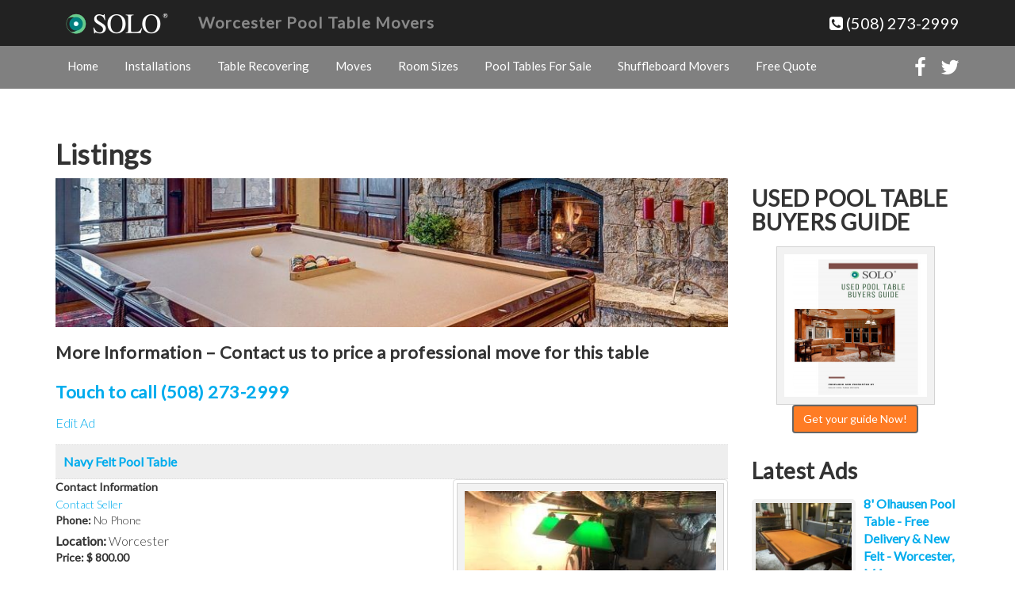

--- FILE ---
content_type: text/html; charset=UTF-8
request_url: https://worcesterpooltablemovers.com/pool-tables-for-sale/listings/33/navy-felt-pool-table/
body_size: 12882
content:
<!DOCTYPE html>
<html lang="en-US">
<head>
<meta charset="UTF-8">
<meta http-equiv="X-UA-Compatible" content="IE=Edge">
<meta name="author" content="Worcester Pool Table Movers">
<meta name="viewport" content="width=device-width, initial-scale=1, maximum-scale=1">
<meta name='robots' content='index, follow, max-image-preview:large, max-snippet:-1, max-video-preview:-1' />

	<!-- This site is optimized with the Yoast SEO plugin v26.7 - https://yoast.com/wordpress/plugins/seo/ -->
	<title>SOLO® - Worcester - Navy Felt Pool Table-33</title>
	<meta name="description" content="I have a 7’6” three piece slate pool table for sale. I had new bumpers put on two years ago. Great table with leather pockets and a lot of character. I also have four stools and racks and cue rack. I’m asking $800 or best offer for everything." />
	<link rel="canonical" href="https://worcesterpooltablemovers.com/pool-tables-for-sale/listings/33/navy-felt-pool-table/" />
	<meta property="og:locale" content="en_US" />
	<meta property="og:type" content="article" />
	<meta property="og:title" content="Pool Tables For Sale in Worcester | SOLO Pool Table Movers" />
	<meta property="og:description" content="Current pool table listings. Are you looking for a pool table? check our independent listings from sellers in the Worcester area to buy a used billiard table, want to sell a pool table? post your pool table for sale here for free." />
	<meta property="og:url" content="https://worcesterpooltablemovers.com/pool-tables-for-sale/listings/" />
	<meta property="og:site_name" content="Worcester Pool Table Movers" />
	<meta property="article:modified_time" content="2022-01-24T20:12:37+00:00" />
	<meta name="twitter:card" content="summary_large_image" />
	<script type="application/ld+json" class="yoast-schema-graph">{"@context":"https://schema.org","@graph":[{"@type":"WebPage","@id":"https://worcesterpooltablemovers.com/pool-tables-for-sale/listings/","url":"https://worcesterpooltablemovers.com/pool-tables-for-sale/listings/","name":"Pool Tables For Sale in Worcester | SOLO Pool Table Movers","isPartOf":{"@id":"https://worcesterpooltablemovers.com/#website"},"datePublished":"2018-05-29T00:00:00+00:00","dateModified":"2022-01-24T20:12:37+00:00","description":"Current pool table listings. Are you looking for a pool table? check our independent listings from sellers in the Worcester area to buy a used billiard table, want to sell a pool table? post your pool table for sale here for free.","breadcrumb":{"@id":"https://worcesterpooltablemovers.com/pool-tables-for-sale/listings/#breadcrumb"},"inLanguage":"en-US","potentialAction":[{"@type":"ReadAction","target":["https://worcesterpooltablemovers.com/pool-tables-for-sale/listings/"]}]},{"@type":"BreadcrumbList","@id":"https://worcesterpooltablemovers.com/pool-tables-for-sale/listings/#breadcrumb","itemListElement":[{"@type":"ListItem","position":1,"name":"Home","item":"https://worcesterpooltablemovers.com/"},{"@type":"ListItem","position":2,"name":"Pool Tables For Sale","item":"https://worcesterpooltablemovers.com/pool-tables-for-sale/"},{"@type":"ListItem","position":3,"name":"Listings"}]},{"@type":"WebSite","@id":"https://worcesterpooltablemovers.com/#website","url":"https://worcesterpooltablemovers.com/","name":"Worcester Pool Table Movers","description":"Pool Table Installers, Refelting In Worcester, Massachusetts","potentialAction":[{"@type":"SearchAction","target":{"@type":"EntryPoint","urlTemplate":"https://worcesterpooltablemovers.com/?s={search_term_string}"},"query-input":{"@type":"PropertyValueSpecification","valueRequired":true,"valueName":"search_term_string"}}],"inLanguage":"en-US"}]}</script>
	<!-- / Yoast SEO plugin. -->


<link rel='dns-prefetch' href='//www.googletagmanager.com' />
<link rel="alternate" type="application/rss+xml" title="Worcester Pool Table Movers &raquo; Feed" href="https://worcesterpooltablemovers.com/feed/" />
<link rel="alternate" type="application/rss+xml" title="Worcester Pool Table Movers &raquo; Comments Feed" href="https://worcesterpooltablemovers.com/comments/feed/" />
<link rel="alternate" title="oEmbed (JSON)" type="application/json+oembed" href="https://worcesterpooltablemovers.com/wp-json/oembed/1.0/embed?url=https%3A%2F%2Fworcesterpooltablemovers.com%2Fpool-tables-for-sale%2Flistings%2F" />
<link rel="alternate" title="oEmbed (XML)" type="text/xml+oembed" href="https://worcesterpooltablemovers.com/wp-json/oembed/1.0/embed?url=https%3A%2F%2Fworcesterpooltablemovers.com%2Fpool-tables-for-sale%2Flistings%2F&#038;format=xml" />
<style id='wp-img-auto-sizes-contain-inline-css' type='text/css'>
img:is([sizes=auto i],[sizes^="auto," i]){contain-intrinsic-size:3000px 1500px}
/*# sourceURL=wp-img-auto-sizes-contain-inline-css */
</style>
<style id='wp-emoji-styles-inline-css' type='text/css'>

	img.wp-smiley, img.emoji {
		display: inline !important;
		border: none !important;
		box-shadow: none !important;
		height: 1em !important;
		width: 1em !important;
		margin: 0 0.07em !important;
		vertical-align: -0.1em !important;
		background: none !important;
		padding: 0 !important;
	}
/*# sourceURL=wp-emoji-styles-inline-css */
</style>
<style id='wp-block-library-inline-css' type='text/css'>
:root{--wp-block-synced-color:#7a00df;--wp-block-synced-color--rgb:122,0,223;--wp-bound-block-color:var(--wp-block-synced-color);--wp-editor-canvas-background:#ddd;--wp-admin-theme-color:#007cba;--wp-admin-theme-color--rgb:0,124,186;--wp-admin-theme-color-darker-10:#006ba1;--wp-admin-theme-color-darker-10--rgb:0,107,160.5;--wp-admin-theme-color-darker-20:#005a87;--wp-admin-theme-color-darker-20--rgb:0,90,135;--wp-admin-border-width-focus:2px}@media (min-resolution:192dpi){:root{--wp-admin-border-width-focus:1.5px}}.wp-element-button{cursor:pointer}:root .has-very-light-gray-background-color{background-color:#eee}:root .has-very-dark-gray-background-color{background-color:#313131}:root .has-very-light-gray-color{color:#eee}:root .has-very-dark-gray-color{color:#313131}:root .has-vivid-green-cyan-to-vivid-cyan-blue-gradient-background{background:linear-gradient(135deg,#00d084,#0693e3)}:root .has-purple-crush-gradient-background{background:linear-gradient(135deg,#34e2e4,#4721fb 50%,#ab1dfe)}:root .has-hazy-dawn-gradient-background{background:linear-gradient(135deg,#faaca8,#dad0ec)}:root .has-subdued-olive-gradient-background{background:linear-gradient(135deg,#fafae1,#67a671)}:root .has-atomic-cream-gradient-background{background:linear-gradient(135deg,#fdd79a,#004a59)}:root .has-nightshade-gradient-background{background:linear-gradient(135deg,#330968,#31cdcf)}:root .has-midnight-gradient-background{background:linear-gradient(135deg,#020381,#2874fc)}:root{--wp--preset--font-size--normal:16px;--wp--preset--font-size--huge:42px}.has-regular-font-size{font-size:1em}.has-larger-font-size{font-size:2.625em}.has-normal-font-size{font-size:var(--wp--preset--font-size--normal)}.has-huge-font-size{font-size:var(--wp--preset--font-size--huge)}.has-text-align-center{text-align:center}.has-text-align-left{text-align:left}.has-text-align-right{text-align:right}.has-fit-text{white-space:nowrap!important}#end-resizable-editor-section{display:none}.aligncenter{clear:both}.items-justified-left{justify-content:flex-start}.items-justified-center{justify-content:center}.items-justified-right{justify-content:flex-end}.items-justified-space-between{justify-content:space-between}.screen-reader-text{border:0;clip-path:inset(50%);height:1px;margin:-1px;overflow:hidden;padding:0;position:absolute;width:1px;word-wrap:normal!important}.screen-reader-text:focus{background-color:#ddd;clip-path:none;color:#444;display:block;font-size:1em;height:auto;left:5px;line-height:normal;padding:15px 23px 14px;text-decoration:none;top:5px;width:auto;z-index:100000}html :where(.has-border-color){border-style:solid}html :where([style*=border-top-color]){border-top-style:solid}html :where([style*=border-right-color]){border-right-style:solid}html :where([style*=border-bottom-color]){border-bottom-style:solid}html :where([style*=border-left-color]){border-left-style:solid}html :where([style*=border-width]){border-style:solid}html :where([style*=border-top-width]){border-top-style:solid}html :where([style*=border-right-width]){border-right-style:solid}html :where([style*=border-bottom-width]){border-bottom-style:solid}html :where([style*=border-left-width]){border-left-style:solid}html :where(img[class*=wp-image-]){height:auto;max-width:100%}:where(figure){margin:0 0 1em}html :where(.is-position-sticky){--wp-admin--admin-bar--position-offset:var(--wp-admin--admin-bar--height,0px)}@media screen and (max-width:600px){html :where(.is-position-sticky){--wp-admin--admin-bar--position-offset:0px}}

/*# sourceURL=wp-block-library-inline-css */
</style><style id='global-styles-inline-css' type='text/css'>
:root{--wp--preset--aspect-ratio--square: 1;--wp--preset--aspect-ratio--4-3: 4/3;--wp--preset--aspect-ratio--3-4: 3/4;--wp--preset--aspect-ratio--3-2: 3/2;--wp--preset--aspect-ratio--2-3: 2/3;--wp--preset--aspect-ratio--16-9: 16/9;--wp--preset--aspect-ratio--9-16: 9/16;--wp--preset--color--black: #000000;--wp--preset--color--cyan-bluish-gray: #abb8c3;--wp--preset--color--white: #ffffff;--wp--preset--color--pale-pink: #f78da7;--wp--preset--color--vivid-red: #cf2e2e;--wp--preset--color--luminous-vivid-orange: #ff6900;--wp--preset--color--luminous-vivid-amber: #fcb900;--wp--preset--color--light-green-cyan: #7bdcb5;--wp--preset--color--vivid-green-cyan: #00d084;--wp--preset--color--pale-cyan-blue: #8ed1fc;--wp--preset--color--vivid-cyan-blue: #0693e3;--wp--preset--color--vivid-purple: #9b51e0;--wp--preset--gradient--vivid-cyan-blue-to-vivid-purple: linear-gradient(135deg,rgb(6,147,227) 0%,rgb(155,81,224) 100%);--wp--preset--gradient--light-green-cyan-to-vivid-green-cyan: linear-gradient(135deg,rgb(122,220,180) 0%,rgb(0,208,130) 100%);--wp--preset--gradient--luminous-vivid-amber-to-luminous-vivid-orange: linear-gradient(135deg,rgb(252,185,0) 0%,rgb(255,105,0) 100%);--wp--preset--gradient--luminous-vivid-orange-to-vivid-red: linear-gradient(135deg,rgb(255,105,0) 0%,rgb(207,46,46) 100%);--wp--preset--gradient--very-light-gray-to-cyan-bluish-gray: linear-gradient(135deg,rgb(238,238,238) 0%,rgb(169,184,195) 100%);--wp--preset--gradient--cool-to-warm-spectrum: linear-gradient(135deg,rgb(74,234,220) 0%,rgb(151,120,209) 20%,rgb(207,42,186) 40%,rgb(238,44,130) 60%,rgb(251,105,98) 80%,rgb(254,248,76) 100%);--wp--preset--gradient--blush-light-purple: linear-gradient(135deg,rgb(255,206,236) 0%,rgb(152,150,240) 100%);--wp--preset--gradient--blush-bordeaux: linear-gradient(135deg,rgb(254,205,165) 0%,rgb(254,45,45) 50%,rgb(107,0,62) 100%);--wp--preset--gradient--luminous-dusk: linear-gradient(135deg,rgb(255,203,112) 0%,rgb(199,81,192) 50%,rgb(65,88,208) 100%);--wp--preset--gradient--pale-ocean: linear-gradient(135deg,rgb(255,245,203) 0%,rgb(182,227,212) 50%,rgb(51,167,181) 100%);--wp--preset--gradient--electric-grass: linear-gradient(135deg,rgb(202,248,128) 0%,rgb(113,206,126) 100%);--wp--preset--gradient--midnight: linear-gradient(135deg,rgb(2,3,129) 0%,rgb(40,116,252) 100%);--wp--preset--font-size--small: 13px;--wp--preset--font-size--medium: 20px;--wp--preset--font-size--large: 36px;--wp--preset--font-size--x-large: 42px;--wp--preset--spacing--20: 0.44rem;--wp--preset--spacing--30: 0.67rem;--wp--preset--spacing--40: 1rem;--wp--preset--spacing--50: 1.5rem;--wp--preset--spacing--60: 2.25rem;--wp--preset--spacing--70: 3.38rem;--wp--preset--spacing--80: 5.06rem;--wp--preset--shadow--natural: 6px 6px 9px rgba(0, 0, 0, 0.2);--wp--preset--shadow--deep: 12px 12px 50px rgba(0, 0, 0, 0.4);--wp--preset--shadow--sharp: 6px 6px 0px rgba(0, 0, 0, 0.2);--wp--preset--shadow--outlined: 6px 6px 0px -3px rgb(255, 255, 255), 6px 6px rgb(0, 0, 0);--wp--preset--shadow--crisp: 6px 6px 0px rgb(0, 0, 0);}:where(.is-layout-flex){gap: 0.5em;}:where(.is-layout-grid){gap: 0.5em;}body .is-layout-flex{display: flex;}.is-layout-flex{flex-wrap: wrap;align-items: center;}.is-layout-flex > :is(*, div){margin: 0;}body .is-layout-grid{display: grid;}.is-layout-grid > :is(*, div){margin: 0;}:where(.wp-block-columns.is-layout-flex){gap: 2em;}:where(.wp-block-columns.is-layout-grid){gap: 2em;}:where(.wp-block-post-template.is-layout-flex){gap: 1.25em;}:where(.wp-block-post-template.is-layout-grid){gap: 1.25em;}.has-black-color{color: var(--wp--preset--color--black) !important;}.has-cyan-bluish-gray-color{color: var(--wp--preset--color--cyan-bluish-gray) !important;}.has-white-color{color: var(--wp--preset--color--white) !important;}.has-pale-pink-color{color: var(--wp--preset--color--pale-pink) !important;}.has-vivid-red-color{color: var(--wp--preset--color--vivid-red) !important;}.has-luminous-vivid-orange-color{color: var(--wp--preset--color--luminous-vivid-orange) !important;}.has-luminous-vivid-amber-color{color: var(--wp--preset--color--luminous-vivid-amber) !important;}.has-light-green-cyan-color{color: var(--wp--preset--color--light-green-cyan) !important;}.has-vivid-green-cyan-color{color: var(--wp--preset--color--vivid-green-cyan) !important;}.has-pale-cyan-blue-color{color: var(--wp--preset--color--pale-cyan-blue) !important;}.has-vivid-cyan-blue-color{color: var(--wp--preset--color--vivid-cyan-blue) !important;}.has-vivid-purple-color{color: var(--wp--preset--color--vivid-purple) !important;}.has-black-background-color{background-color: var(--wp--preset--color--black) !important;}.has-cyan-bluish-gray-background-color{background-color: var(--wp--preset--color--cyan-bluish-gray) !important;}.has-white-background-color{background-color: var(--wp--preset--color--white) !important;}.has-pale-pink-background-color{background-color: var(--wp--preset--color--pale-pink) !important;}.has-vivid-red-background-color{background-color: var(--wp--preset--color--vivid-red) !important;}.has-luminous-vivid-orange-background-color{background-color: var(--wp--preset--color--luminous-vivid-orange) !important;}.has-luminous-vivid-amber-background-color{background-color: var(--wp--preset--color--luminous-vivid-amber) !important;}.has-light-green-cyan-background-color{background-color: var(--wp--preset--color--light-green-cyan) !important;}.has-vivid-green-cyan-background-color{background-color: var(--wp--preset--color--vivid-green-cyan) !important;}.has-pale-cyan-blue-background-color{background-color: var(--wp--preset--color--pale-cyan-blue) !important;}.has-vivid-cyan-blue-background-color{background-color: var(--wp--preset--color--vivid-cyan-blue) !important;}.has-vivid-purple-background-color{background-color: var(--wp--preset--color--vivid-purple) !important;}.has-black-border-color{border-color: var(--wp--preset--color--black) !important;}.has-cyan-bluish-gray-border-color{border-color: var(--wp--preset--color--cyan-bluish-gray) !important;}.has-white-border-color{border-color: var(--wp--preset--color--white) !important;}.has-pale-pink-border-color{border-color: var(--wp--preset--color--pale-pink) !important;}.has-vivid-red-border-color{border-color: var(--wp--preset--color--vivid-red) !important;}.has-luminous-vivid-orange-border-color{border-color: var(--wp--preset--color--luminous-vivid-orange) !important;}.has-luminous-vivid-amber-border-color{border-color: var(--wp--preset--color--luminous-vivid-amber) !important;}.has-light-green-cyan-border-color{border-color: var(--wp--preset--color--light-green-cyan) !important;}.has-vivid-green-cyan-border-color{border-color: var(--wp--preset--color--vivid-green-cyan) !important;}.has-pale-cyan-blue-border-color{border-color: var(--wp--preset--color--pale-cyan-blue) !important;}.has-vivid-cyan-blue-border-color{border-color: var(--wp--preset--color--vivid-cyan-blue) !important;}.has-vivid-purple-border-color{border-color: var(--wp--preset--color--vivid-purple) !important;}.has-vivid-cyan-blue-to-vivid-purple-gradient-background{background: var(--wp--preset--gradient--vivid-cyan-blue-to-vivid-purple) !important;}.has-light-green-cyan-to-vivid-green-cyan-gradient-background{background: var(--wp--preset--gradient--light-green-cyan-to-vivid-green-cyan) !important;}.has-luminous-vivid-amber-to-luminous-vivid-orange-gradient-background{background: var(--wp--preset--gradient--luminous-vivid-amber-to-luminous-vivid-orange) !important;}.has-luminous-vivid-orange-to-vivid-red-gradient-background{background: var(--wp--preset--gradient--luminous-vivid-orange-to-vivid-red) !important;}.has-very-light-gray-to-cyan-bluish-gray-gradient-background{background: var(--wp--preset--gradient--very-light-gray-to-cyan-bluish-gray) !important;}.has-cool-to-warm-spectrum-gradient-background{background: var(--wp--preset--gradient--cool-to-warm-spectrum) !important;}.has-blush-light-purple-gradient-background{background: var(--wp--preset--gradient--blush-light-purple) !important;}.has-blush-bordeaux-gradient-background{background: var(--wp--preset--gradient--blush-bordeaux) !important;}.has-luminous-dusk-gradient-background{background: var(--wp--preset--gradient--luminous-dusk) !important;}.has-pale-ocean-gradient-background{background: var(--wp--preset--gradient--pale-ocean) !important;}.has-electric-grass-gradient-background{background: var(--wp--preset--gradient--electric-grass) !important;}.has-midnight-gradient-background{background: var(--wp--preset--gradient--midnight) !important;}.has-small-font-size{font-size: var(--wp--preset--font-size--small) !important;}.has-medium-font-size{font-size: var(--wp--preset--font-size--medium) !important;}.has-large-font-size{font-size: var(--wp--preset--font-size--large) !important;}.has-x-large-font-size{font-size: var(--wp--preset--font-size--x-large) !important;}
/*# sourceURL=global-styles-inline-css */
</style>

<style id='classic-theme-styles-inline-css' type='text/css'>
/*! This file is auto-generated */
.wp-block-button__link{color:#fff;background-color:#32373c;border-radius:9999px;box-shadow:none;text-decoration:none;padding:calc(.667em + 2px) calc(1.333em + 2px);font-size:1.125em}.wp-block-file__button{background:#32373c;color:#fff;text-decoration:none}
/*# sourceURL=/wp-includes/css/classic-themes.min.css */
</style>
<link rel='stylesheet' id='bootstrap-css' href='https://worcesterpooltablemovers.com/wp-content/themes/abiaone/css/bootstrap.min.css' type='text/css' media='all' />
<link rel='stylesheet' id='font-awesome-css' href='https://worcesterpooltablemovers.com/wp-content/themes/abiaone/css/font-awesome.min.css' type='text/css' media='all' />
<link rel='stylesheet' id='abia-style-css' href='https://worcesterpooltablemovers.com/wp-content/themes/abiaone/style.css' type='text/css' media='all' />
<link rel='stylesheet' id='awpcp-frontend-style-css' href='https://worcesterpooltablemovers.com/wp-content/plugins/another-wordpress-classifieds-plugin/resources/css/awpcpstyle.css' type='text/css' media='all' />
<link rel='stylesheet' id='Lato-css' href='https://fonts.googleapis.com/css?family=Lato%3A300%2C400' type='text/css' media='all' />

<!-- Google tag (gtag.js) snippet added by Site Kit -->
<!-- Google Analytics snippet added by Site Kit -->
<script type="text/javascript" src="https://www.googletagmanager.com/gtag/js?id=GT-WK5GJQZ" id="google_gtagjs-js" async></script>
<script type="text/javascript" id="google_gtagjs-js-after">
/* <![CDATA[ */
window.dataLayer = window.dataLayer || [];function gtag(){dataLayer.push(arguments);}
gtag("set","linker",{"domains":["worcesterpooltablemovers.com"]});
gtag("js", new Date());
gtag("set", "developer_id.dZTNiMT", true);
gtag("config", "GT-WK5GJQZ");
//# sourceURL=google_gtagjs-js-after
/* ]]> */
</script>
<link rel="https://api.w.org/" href="https://worcesterpooltablemovers.com/wp-json/" /><link rel="alternate" title="JSON" type="application/json" href="https://worcesterpooltablemovers.com/wp-json/wp/v2/pages/146" /><link rel="EditURI" type="application/rsd+xml" title="RSD" href="https://worcesterpooltablemovers.com/xmlrpc.php?rsd" />

<link rel='shortlink' href='https://worcesterpooltablemovers.com/?p=146' />
<meta name="generator" content="Site Kit by Google 1.170.0" /><link rel='amphtml' href='https://worcesterpooltablemovers.com/pool-tables-for-sale/listings/33/navy-felt-pool-table/amp/' /><!-- Google Tag Manager -->
<script>(function(w,d,s,l,i){w[l]=w[l]||[];w[l].push({'gtm.start':
new Date().getTime(),event:'gtm.js'});var f=d.getElementsByTagName(s)[0],
j=d.createElement(s),dl=l!='dataLayer'?'&l='+l:'';j.async=true;j.src=
'https://www.googletagmanager.com/gtm.js?id='+i+dl;f.parentNode.insertBefore(j,f);
})(window,document,'script','dataLayer','GTM-NRNN2M48');</script>
<!-- End Google Tag Manager -->

<script type="text/javascript" src="//cdn.callrail.com/companies/370830196/d54c7b9f941f0f98a93c/12/swap.js"></script> 		<style type="text/css">
			div.wpcf7 .ajax-loader {
				background-image: url('https://worcesterpooltablemovers.com/wp-content/plugins/contact-form-7/images/ajax-loader.gif');
			}
		</style>
		<!-- START - Another WordPress Classifieds Plugin Open Graph meta tags -->
<meta property="og:type" content="article" />
<meta property="og:url" content="https://worcesterpooltablemovers.com/pool-tables-for-sale/listings/33/navy-felt-pool-table/" />
<meta property="og:title" content="Navy Felt Pool Table" />
<meta property="og:description" content="I have a 7’6” three piece slate pool table for sale. I had new bumpers put on two years ago. Great table with leather pockets and a lot of character. I also have four stools and racks and cue rack. I’m asking $800 or best offer for everything." />
<meta property="article:published_time" content="2019-05-09T00:00:00+00:00" />
<meta property="article:modified_time" content="2019-05-09T00:00:00+00:00" />
<meta property="og:image" content="https://worcesterpooltablemovers.com/wp-content/uploads/awpcp/images/1-4d6f1a89-large.jpg" />
<link rel="image_src" href="https://worcesterpooltablemovers.com/wp-content/uploads/awpcp/images/1-4d6f1a89-large.jpg" />
<!-- END - Another WordPress Classifieds Plugin Open Graph meta tags -->
		<style type="text/css" id="wp-custom-css">
			/*AbiaOne Theme patch*/
@media only screen and (max-width: 600px) { .alignright { display: inline; float: none!Important; margin-left: 1.5em; } }
@media only screen and (max-width: 600px) { .alignleft { display: inline; float: none!Important; margin-left: 1.5em; } } 
/*Contact Forms background*/ .wpcf7 { background-color: #f2f2f2; border: 15px solid #f2f2f2; }
/*Fix Contact Forms ajax-loader bug*/ .wpcf7 .ajax-loader { background-image: url('../wp-content/plugins/contact-form-7/assets/ajax-loader.gif') !important; }		</style>
		<link rel='stylesheet' id='dashicons-css' href='https://worcesterpooltablemovers.com/wp-includes/css/dashicons.min.css' type='text/css' media='all' />
<link rel='stylesheet' id='thickbox-css' href='https://worcesterpooltablemovers.com/wp-includes/js/thickbox/thickbox.css' type='text/css' media='all' />
</head>
<body class="wp-singular page-template-default page page-id-146 page-child parent-pageid-145 wp-theme-abiaone wp-child-theme-abiaone-child">
<header id="header">
<nav class="navbar navbar-default navbar-fixed-top">
        <div class="navbar-header">
		  <div class="container">
		                        <a href="https://worcesterpooltablemovers.com" class="navbar-brand"> 
                	<img src="https://worcesterpooltablemovers.com/wp-content/uploads/2015/11/solo_worcester_pool_table_movers-logo_file.png" height="38" width="135" alt="SOLO Pool Table Movers"> 
                 </a>
                 
             			 <div class="pull-right">
	          <a href="tel:+15082732999"><i class="fa fa-phone-square" aria-hidden="true"></i> (508) 273-2999</a>
             </div>
   	    <button type="button" class="navbar-toggle collapsed pull-left button" data-toggle="collapse" data-target="#navbar" aria-expanded="false" aria-controls="navbar">
            <span class="sr-only">Toggle navigation</span>Menu
        </button>
        <div class="pull-left"><a href="https://worcesterpooltablemovers.com" class="navbar-brand-title">Worcester Pool Table Movers</a></div><!--Add code line Steven-->
	    </div>
		</div>
        <div id="navbar" class="navbar-collapse collapse navbar-right">
		  <div class="container">
		  	<ul id="menu-menu-1" class="nav navbar-nav"><li id="menu-item-15" class="menu-item menu-item-type-custom menu-item-object-custom menu-item-home menu-item-15"><a href="https://worcesterpooltablemovers.com/">Home</a></li>
<li id="menu-item-16" class="menu-item menu-item-type-post_type menu-item-object-page menu-item-16"><a href="https://worcesterpooltablemovers.com/pool-table-installations/">Installations</a></li>
<li id="menu-item-18" class="menu-item menu-item-type-post_type menu-item-object-page menu-item-18"><a href="https://worcesterpooltablemovers.com/pool-table-recovering/">Table Recovering</a></li>
<li id="menu-item-24" class="menu-item menu-item-type-post_type menu-item-object-page menu-item-24"><a href="https://worcesterpooltablemovers.com/pool-table-moves/">Moves</a></li>
<li id="menu-item-21" class="menu-item menu-item-type-post_type menu-item-object-page menu-item-21"><a href="https://worcesterpooltablemovers.com/pool-table-room-sizes/">Room Sizes</a></li>
<li id="menu-item-177" class="menu-item menu-item-type-post_type menu-item-object-page current-page-ancestor menu-item-177"><a href="https://worcesterpooltablemovers.com/pool-tables-for-sale/">Pool Tables For Sale</a></li>
<li id="menu-item-264" class="menu-item menu-item-type-post_type menu-item-object-page menu-item-264"><a href="https://worcesterpooltablemovers.com/shuffleboard-movers/">Shuffleboard Movers</a></li>
<li id="menu-item-38" class="menu-item menu-item-type-post_type menu-item-object-page menu-item-38"><a href="https://worcesterpooltablemovers.com/request-a-quote/">Free Quote</a></li>
</ul>             <ul class="social">
		    			    			    			    			      <li><a href="https://www.facebook.com/profile.php?id=1435557450070524" target="_blank"><i class="fa fa-facebook" aria-hidden="true"></i></a></li>
		      		      		      <li><a href="https://twitter.com/jeffmovesit" target="_blank"><i class="fa fa-twitter" aria-hidden="true"></i></a></li>
		      		      		      <!--2019-06-11.juansm Line Removed: /home/mirrortunnel/scripts/2019-06-11.replace_header_file_fix_youtube_ico/removed_line.txt-->
		      		    </ul>
		  </div>
        </div><!--/.nav-collapse -->
    </nav>
</header>
<!--</div>--><section id="blog-single-post">
<div class="container">
	<div class="row">
		<div class="col-sm-9 blog-main">
<article id="post-146" class="post-146 page type-page status-publish hentry">
	<header class="entry-header">
		<h1 class="entry-title">Listings</h1>	</header><!-- .entry-header -->

	<div class="entry-content">
		<img src="https://worcesterpooltablemovers.com/wp-content/themes/abiaone/images/pool_table_movers-900x200.jpg" class="aligncenter img-responsive" alt="professional pool table movers"/><h3>More Information – Contact us to price a professional move for this table</h3>
<h3><a href="tel:+15082732999">Touch to call (508) 273-2999</a></h3>
<div id="classiwrapper"><ul class="awpcp-classifieds-menu awpcp-clearfix" data-breakpoints='{"tiny": [0,400], "small": [400,500]}' data-breakpoints-class-prefix="awpcp-classifieds-menu">
    <li class="awpcp-classifieds-menu--menu-item awpcp-classifieds-menu--edit-listing-menu-item">
        <a class="awpcp-classifieds-menu--menu-item-link button" href="https://worcesterpooltablemovers.com/pool-tables-for-sale/edit-ad">Edit Ad</a>
    </li>
</ul>
<div id='showawpcpadpage'><div class='awpcp-title'><a href="https://worcesterpooltablemovers.com/pool-tables-for-sale/listings/33/navy-felt-pool-table/">Navy Felt Pool Table</a></div><div class='showawpcpadpage'><div class="awpcp-ad-primary-image"><a class="awpcp-listing-primary-image-thickbox-link thickbox thumbnail" href="https://worcesterpooltablemovers.com/wp-content/uploads/awpcp/images/1-4d6f1a89-large.jpg" rel="awpcp-gallery-33"><img fetchpriority="high" decoding="async" class="thumbshow" src="https://worcesterpooltablemovers.com/wp-content/uploads/awpcp/thumbs/1-4d6f1a89-primary.jpg" alt="Thumbnail for the listing's main image" width="337" height="400"/></a><a class="thickbox enlarge" href="https://worcesterpooltablemovers.com/wp-content/uploads/awpcp/images/1-4d6f1a89-large.jpg">Click to enlarge image.</a></div><div class='awpcp-subtitle'>Contact Information</div><a href='https://worcesterpooltablemovers.com/pool-tables-for-sale/reply-to-ad/33/navy-felt-pool-table/'>Contact Seller</a><br/><label>Phone:</label> No Phone<ul><b>Location: </b>Worcester</ul></div><div class="showawpcpadpage"><label>Price:</label> <strong>$ 800.00</strong></div><div class='displayimagethumbs'><br/><b>USED POOL TABLE BUYERS GUIDE</b><br/><a class='awpcp-listing-primary-image-thickbox-link thickbox' target='_blank' href='https://moveapooltable.com/product-category/pool-table-buyers-guide/'> <img class='thumbshow lazy-loaded' src='https://worcesterpooltablemovers.com/wp-content/uploads/2019/07/2019-pool-table-buyers-guide.jpg' data-lazy-type='image' data-src='https://worcesterpooltablemovers.com/wp-content/uploads/2019/07/2019-pool-table-buyers-guide-360x380.jpg' alt='Pool table buyers guide-SOLO® Pool Table Movers' width='200' height='200'></a><br/><a class='smoothScroll btn btn-default' href='https://moveapooltable.com/product-category/pool-table-buyers-guide/'>Get your guide Now!</a></div><div class='fixfloat'></div><br/><div class='showawpcpadpage'><div class='awpcp-subtitle'></div>I have a 7’6” three piece slate pool table for sale.<br />
I had new bumpers put on two years ago. <br />
Great table with leather pockets and a lot of character. <br />
I also have four stools and racks and cue rack. <br />
I’m asking $800 or best offer for everything.</div><div class='fixfloat'></div><div id='displayimagethumbswrapper'><div id='displayimagethumbs'><ul><li class=""><a class="thickbox" href="https://worcesterpooltablemovers.com/wp-content/uploads/awpcp/images/2-7cc083e8-large.jpg" rel="awpcp-gallery-33"><img decoding="async" class="thumbshow" src="https://worcesterpooltablemovers.com/wp-content/uploads/awpcp/thumbs/2-7cc083e8.jpg" width="250" height="250"/></a></li><li class=""><a class="thickbox" href="https://worcesterpooltablemovers.com/wp-content/uploads/awpcp/images/3-fadcfca4-large.jpg" rel="awpcp-gallery-33"><img loading="lazy" decoding="async" class="thumbshow" src="https://worcesterpooltablemovers.com/wp-content/uploads/awpcp/thumbs/3-fadcfca4.jpg" width="250" height="250"/></a></li></ul></div></div><span class='fixfloat'><div class="tw_button awpcp_tweet_button_div"><a href="http://twitter.com/share?url=https%3A%2F%2Fworcesterpooltablemovers.com%2Fpool-tables-for-sale%2Flistings%2F33%2Fnavy-felt-pool-table%2F&text=Navy+Felt+Pool+Table" rel="nofollow" class="twitter-share-button" target="_blank">Tweet This</a></div> <div class="tw_button awpcp_tweet_button_div"><a href="http://www.facebook.com/sharer/sharer.php?u=https%3A%2F%2Fworcesterpooltablemovers.com%2Fpool-tables-for-sale%2Flistings%2F33%2Fnavy-felt-pool-table%2F" class="facebook-share-button" title="Share on Facebook" target="_blank"></a></div> </span></div></div><!--close classiwrapper-->
	</div><!-- .entry-content -->

	
</article><!-- #post-## -->
 
     </div> <!-- /.col -->
     
     <div class="col-sm-3 blog-sidebar">
	<div class="sidebar-module sidebar-module-inset">

		
        <section id="custom_html-7" class="widget_text widget widget_custom_html"><h2 class="widget-title">USED POOL TABLE BUYERS GUIDE</h2><div class="textwidget custom-html-widget"><div class='text-center'><a class='awpcp-listing-primary-image-thickbox-link thickbox' target='_blank' href='https://moveapooltable.com/product-category/pool-table-buyers-guide/'><img class='thumbshow lazy-loaded' src='https://worcesterpooltablemovers.com/wp-content/uploads/2020/03/2019-pool-table-buyers-guide.jpg' data-lazy-type='image' data-src='https://worcesterpooltablemovers.com/wp-content/uploads/2020/03/2019-pool-table-buyers-guide-360x380.jpg' alt='Pool table buyers guide-SOLO® Pool Table Movers' width='200' height='200'></a><br/><a class='smoothScroll btn btn-default' href='https://moveapooltable.com/product-category/pool-table-buyers-guide/'>Get your guide Now!</a></div></div></section><section id="awpcp-latest-ads-2" class="widget widget_awpcp-latest-ads"><h2 class="widget-title">Latest Ads</h2><ul class="awpcp-listings-widget-items-list"><li class="awpcp-listings-widget-item awpcp-listings-widget-item-with-left-thumbnail-in-desktop awpcp-listings-widget-item-with-thumbnail-above-in-mobile "><div class="awpcplatestbox awpcp-clearfix"><div class="awpcplatestthumb awpcp-clearfix"><a class="awpcp-listings-widget-item-listing-link self" href="https://worcesterpooltablemovers.com/pool-tables-for-sale/listings/49/8-olhausen-pool-table-free-delivery-new-felt-worcester-ma/"><img alt="8&#039; Olhausen Pool Table - Free Delivery &amp; New Felt - Worcester, MA" src="https://worcesterpooltablemovers.com/wp-content/uploads/awpcp/thumbs/8-olhausen-mahogany-alan-g-1-cae465bf.jpg" width="250" height="250"/></a></div><div class="awpcp-listing-title"><a href="https://worcesterpooltablemovers.com/pool-tables-for-sale/listings/49/8-olhausen-pool-table-free-delivery-new-felt-worcester-ma/">8' Olhausen Pool Table - Free Delivery & New Felt - Worcester, MA</a></div> <div class="awpcp-listings-widget-item-excerpt">Beautiful 8ft Olhausen pool table with a rich mahogany finish and classic styling, offering a warm, timeless furniture-style look with elegant detailing and solid construction.<a class="awpcp-widget-read-more" href="https://worcesterpooltablemovers.com/pool-tables-for-sale/listings/49/8-olhausen-pool-table-free-delivery-new-felt-worcester-ma/">[Read more]</a></div></div></li>
<li class="awpcp-listings-widget-item awpcp-listings-widget-item-with-left-thumbnail-in-desktop awpcp-listings-widget-item-with-thumbnail-above-in-mobile "><div class="awpcplatestbox awpcp-clearfix"><div class="awpcplatestthumb awpcp-clearfix"><a class="awpcp-listings-widget-item-listing-link self" href="https://worcesterpooltablemovers.com/pool-tables-for-sale/listings/48/8-olhausen-pool-table-free-delivery-new-felt-providence-ri/"><img alt="8&#039; Olhausen Pool Table - Free Delivery &amp; New Felt - Providence, RI" src="https://worcesterpooltablemovers.com/wp-content/uploads/awpcp/thumbs/8-olhausen-deep-oak-providence-ri-1-0d47b421.jpg" width="250" height="250"/></a></div><div class="awpcp-listing-title"><a href="https://worcesterpooltablemovers.com/pool-tables-for-sale/listings/48/8-olhausen-pool-table-free-delivery-new-felt-providence-ri/">8' Olhausen Pool Table - Free Delivery & New Felt - Providence, RI</a></div> <div class="awpcp-listings-widget-item-excerpt">Beautiful 8ft Olhausen pool table featuring a stunning deep oak finish, elegant ram head legs, and a richly detailed frame that gives it a classic furniture-style look.<a class="awpcp-widget-read-more" href="https://worcesterpooltablemovers.com/pool-tables-for-sale/listings/48/8-olhausen-pool-table-free-delivery-new-felt-providence-ri/">[Read more]</a></div></div></li>
<li class="awpcp-listings-widget-item awpcp-listings-widget-item-with-left-thumbnail-in-desktop awpcp-listings-widget-item-with-thumbnail-above-in-mobile "><div class="awpcplatestbox awpcp-clearfix"><div class="awpcplatestthumb awpcp-clearfix"><a class="awpcp-listings-widget-item-listing-link self" href="https://worcesterpooltablemovers.com/pool-tables-for-sale/listings/41/s0l0-new-victory-billiard-table/"><img alt="S0L0® New Victory Billiard Table" src="https://worcesterpooltablemovers.com/wp-content/uploads/awpcp/thumbs/e988819oc-kd-5-1024x923-484f9227.jpg" width="250" height="250"/></a></div><div class="awpcp-listing-title"><a href="https://worcesterpooltablemovers.com/pool-tables-for-sale/listings/41/s0l0-new-victory-billiard-table/">S0L0® New Victory Billiard Table</a></div> <div class="awpcp-listings-widget-item-excerpt">The Victory has durable architectural mixed materials. The bold lines of the steel arch construction juxtapose the elegant Ocean finish. This billiard table features black hex metal bolt rail sights,<a class="awpcp-widget-read-more" href="https://worcesterpooltablemovers.com/pool-tables-for-sale/listings/41/s0l0-new-victory-billiard-table/">[Read more]</a></div></div></li>
<li class="awpcp-listings-widget-item awpcp-listings-widget-item-with-left-thumbnail-in-desktop awpcp-listings-widget-item-with-thumbnail-above-in-mobile "><div class="awpcplatestbox awpcp-clearfix"><div class="awpcplatestthumb awpcp-clearfix"><a class="awpcp-listings-widget-item-listing-link self" href="https://worcesterpooltablemovers.com/pool-tables-for-sale/listings/40/s0l0-8ft-3-piece-pool-table-delivery-and-installation-included/"><img alt="S0L0® 8Ft 3 Piece Pool Table Delivery and Installation Included" src="https://worcesterpooltablemovers.com/wp-content/uploads/awpcp/thumbs/8ftnobrandsquarelegs-23cc767b.jpg" width="250" height="250"/></a></div><div class="awpcp-listing-title"><a href="https://worcesterpooltablemovers.com/pool-tables-for-sale/listings/40/s0l0-8ft-3-piece-pool-table-delivery-and-installation-included/">S0L0® 8Ft 3 Piece Pool Table Delivery and Installation Included</a></div> <div class="awpcp-listings-widget-item-excerpt">POOL TABLE IN THE BRISTOL CT AREA
8ft 3 Piece Drop pockets Pool Table
Complete installation backed by the American Billiard Installers Association.<a class="awpcp-widget-read-more" href="https://worcesterpooltablemovers.com/pool-tables-for-sale/listings/40/s0l0-8ft-3-piece-pool-table-delivery-and-installation-included/">[Read more]</a></div></div></li>
<li class="awpcp-listings-widget-item awpcp-listings-widget-item-with-left-thumbnail-in-desktop awpcp-listings-widget-item-with-thumbnail-above-in-mobile "><div class="awpcplatestbox awpcp-clearfix"><div class="awpcplatestthumb awpcp-clearfix"><a class="awpcp-listings-widget-item-listing-link self" href="https://worcesterpooltablemovers.com/pool-tables-for-sale/listings/39/s0l0-8ft-gandy-pool-table-delivery-and-installation-included/"><img alt="S0L0® 8ft Gandy Pool Table Delivery and Installation Included" src="https://worcesterpooltablemovers.com/wp-content/uploads/awpcp/thumbs/8ftgandysquarelegs2-f2e842cc.jpg" width="250" height="250"/></a></div><div class="awpcp-listing-title"><a href="https://worcesterpooltablemovers.com/pool-tables-for-sale/listings/39/s0l0-8ft-gandy-pool-table-delivery-and-installation-included/">S0L0® 8ft Gandy Pool Table Delivery and Installation Included</a></div> <div class="awpcp-listings-widget-item-excerpt">POOL TABLE IN THE BRISTOL CT AREA
8ft Gandy Pool Table
Complete installation backed by the American Billiard Installers Association. 100% risk free purchase.<a class="awpcp-widget-read-more" href="https://worcesterpooltablemovers.com/pool-tables-for-sale/listings/39/s0l0-8ft-gandy-pool-table-delivery-and-installation-included/">[Read more]</a></div></div></li>
<li class="awpcp-listings-widget-item awpcp-listings-widget-item-with-left-thumbnail-in-desktop awpcp-listings-widget-item-with-thumbnail-above-in-mobile "><div class="awpcplatestbox awpcp-clearfix"><div class="awpcplatestthumb awpcp-clearfix"><a class="awpcp-listings-widget-item-listing-link self" href="https://worcesterpooltablemovers.com/pool-tables-for-sale/listings/38/s0l08ft-brunswick-retro-pool-table-delivery-and-installation-included/"><img alt="S0L0®8Ft Brunswick Retro Pool Table Delivery and Installation Included" src="https://worcesterpooltablemovers.com/wp-content/uploads/awpcp/thumbs/8ftbrunswickretro1-ca6ceb44.jpg" width="250" height="250"/></a></div><div class="awpcp-listing-title"><a href="https://worcesterpooltablemovers.com/pool-tables-for-sale/listings/38/s0l08ft-brunswick-retro-pool-table-delivery-and-installation-included/">S0L0®8Ft Brunswick Retro Pool Table Delivery and Installation Included</a></div> <div class="awpcp-listings-widget-item-excerpt">POOL TABLE IN THE BRISTOL CT AREA
8ft Brunswick Retro
Complete installation backed by the American Billiard Installers Association. 100% risk free purchase.<a class="awpcp-widget-read-more" href="https://worcesterpooltablemovers.com/pool-tables-for-sale/listings/38/s0l08ft-brunswick-retro-pool-table-delivery-and-installation-included/">[Read more]</a></div></div></li>
<li class="awpcp-listings-widget-item awpcp-listings-widget-item-with-left-thumbnail-in-desktop awpcp-listings-widget-item-with-thumbnail-above-in-mobile "><div class="awpcplatestbox awpcp-clearfix"><div class="awpcplatestthumb awpcp-clearfix"><a class="awpcp-listings-widget-item-listing-link self" href="https://worcesterpooltablemovers.com/pool-tables-for-sale/listings/37/s0l0-8ft-brunswick-claw-leg-pool-table-delivery-and-installation-included/"><img alt="S0L0® 8ft Brunswick Claw Leg Pool Table Delivery and Installation Included" src="https://worcesterpooltablemovers.com/wp-content/uploads/awpcp/thumbs/8ftbrunswickclawlegs1-779b6450.jpg" width="250" height="250"/></a></div><div class="awpcp-listing-title"><a href="https://worcesterpooltablemovers.com/pool-tables-for-sale/listings/37/s0l0-8ft-brunswick-claw-leg-pool-table-delivery-and-installation-included/">S0L0® 8ft Brunswick Claw Leg Pool Table Delivery and Installation Included</a></div> <div class="awpcp-listings-widget-item-excerpt">POOL TABLE IN THE BRISTOL CT AREA
8Ft Brunswick Claw Leg Pool Table

Complete installation backed by the American Billiard Installers Association.<a class="awpcp-widget-read-more" href="https://worcesterpooltablemovers.com/pool-tables-for-sale/listings/37/s0l0-8ft-brunswick-claw-leg-pool-table-delivery-and-installation-included/">[Read more]</a></div></div></li>
<li class="awpcp-listings-widget-item awpcp-listings-widget-item-with-left-thumbnail-in-desktop awpcp-listings-widget-item-with-thumbnail-above-in-mobile "><div class="awpcplatestbox awpcp-clearfix"><div class="awpcplatestthumb awpcp-clearfix"><a class="awpcp-listings-widget-item-listing-link self" href="https://worcesterpooltablemovers.com/pool-tables-for-sale/listings/36/accessories-for-pool-tables/"><img alt="Accessories for Pool Tables" src="https://worcesterpooltablemovers.com/wp-content/uploads/awpcp/thumbs/professional-billiard-play-kit-75f84ae8.png" width="250" height="250"/></a></div><div class="awpcp-listing-title"><a href="https://worcesterpooltablemovers.com/pool-tables-for-sale/listings/36/accessories-for-pool-tables/">Accessories for Pool Tables</a></div> <div class="awpcp-listings-widget-item-excerpt"><div class="text-left"><a><div align="left"><a class='smoothScroll btn btn-default' href="https://moveapooltable.com/pool-table-accessories-for-sale/" target="_blank" rel="noopener noreferrer">Buy Now!</a></div>
Billiard table accessories available, standard shipping included, the customer pays additional shipping charges for express shipping,</a></div><a class="awpcp-widget-read-more" href="https://worcesterpooltablemovers.com/pool-tables-for-sale/listings/36/accessories-for-pool-tables/">[Read more]</a></div></div></li>
<li class="awpcp-listings-widget-item awpcp-listings-widget-item-with-left-thumbnail-in-desktop awpcp-listings-widget-item-with-thumbnail-above-in-mobile "><div class="awpcplatestbox awpcp-clearfix"><div class="awpcplatestthumb awpcp-clearfix"><a class="awpcp-listings-widget-item-listing-link self" href="https://worcesterpooltablemovers.com/pool-tables-for-sale/listings/35/antique-brunswick-anniversary-9ft-pool-table/"><img alt="Antique Brunswick Anniversary 9ft Pool Table" src="https://worcesterpooltablemovers.com/wp-content/uploads/awpcp/thumbs/00c0c_752ruwwipii_600x450-6b5d42d5.jpg" width="250" height="250"/></a></div><div class="awpcp-listing-title"><a href="https://worcesterpooltablemovers.com/pool-tables-for-sale/listings/35/antique-brunswick-anniversary-9ft-pool-table/">Antique Brunswick Anniversary 9ft Pool Table</a></div> <div class="awpcp-listings-widget-item-excerpt">Antique Brunswick Anniversary pool table for sale. 
This table was made between 1945 and 1947. 
The table plays nice and comes with lots of extras,<a class="awpcp-widget-read-more" href="https://worcesterpooltablemovers.com/pool-tables-for-sale/listings/35/antique-brunswick-anniversary-9ft-pool-table/">[Read more]</a></div></div></li>
<li class="awpcp-listings-widget-item awpcp-listings-widget-item-with-left-thumbnail-in-desktop awpcp-listings-widget-item-with-thumbnail-above-in-mobile "><div class="awpcplatestbox awpcp-clearfix"><div class="awpcplatestthumb awpcp-clearfix"><a class="awpcp-listings-widget-item-listing-link self" href="https://worcesterpooltablemovers.com/pool-tables-for-sale/listings/33/navy-felt-pool-table/"><img alt="Navy Felt Pool Table" src="https://worcesterpooltablemovers.com/wp-content/uploads/awpcp/thumbs/1-4d6f1a89.jpg" width="250" height="250"/></a></div><div class="awpcp-listing-title"><a href="https://worcesterpooltablemovers.com/pool-tables-for-sale/listings/33/navy-felt-pool-table/">Navy Felt Pool Table</a></div> <div class="awpcp-listings-widget-item-excerpt">I have a 7’6” three piece slate pool table for sale.
I had new bumpers put on two years ago. 
Great table with leather pockets and a lot of character.<a class="awpcp-widget-read-more" href="https://worcesterpooltablemovers.com/pool-tables-for-sale/listings/33/navy-felt-pool-table/">[Read more]</a></div></div></li></ul></section>    
			</div>
</div><!-- /.blog-sidebar -->
	</div> <!-- /.row -->
</div>
</section>
<!-- Footer Section -->
<footer>
 <div class="container">
      <div class="row">
         <div class="col-md-4 col-sm-4">
                          </div>
           <div class="col-md-4 col-md-offset-0 col-sm-4">
                          </div>
           <div class="col-md-4 col-md-offset-0 col-sm-4">
               
                   <section id="custom_html-6" class="widget_text widget widget_custom_html"><h3 class="widget-title">100% Guaranteed Pool Table Moving</h3><div class="textwidget custom-html-widget">The SOLO<sup>&reg;</sup> Pool Table Movers of Worcester.<br /> We are backed by the <a href="https://abiainstallers.com" target="_blank" rel="noopener">American Billiard Installers Association</a> and we service Boston, Cambridge, Newton, Hartford, West Hartford, East Hartford, Worcester, Providence, Warwick, Springfield, Shrewsbury, Millbury, Leicester, Holden, Grafton, Sutton, Northborough, Westborough, Spencer, Oxford, Northbridge, Charlton, Clinton, Marlborough, Hopkinton, Wilton, Athol, Brockton and much more all over Massachusetts.<br /><br /><div style="font-size: 16px">SOLO<sup>&reg;</sup> Worcester Pool Table Movers<br />We are a service business only servicing customers at their locations.<br />No inventory is kept at our address.<br /><br /></div><div style="font-size: 12px">Location:<br />159 Memorial Dr, Shrewsbury, MA 01545, USA<br /><br /></div><a href="/sitemap.html" style="font-size: 22px;padding: 5px 5px">Sitemap</a><br /> <a href="/privacy/" style="font-size: 22px;padding: 5px 5px">Privacy Policy</a></div></section>
                          </div>
           <div class="clearfix col-md-12 col-sm-12">
                <hr>
           </div>
           <div class="col-md-12 col-sm-12">
                <ul class="social-icon">
                  		<li>
					<a href="https://www.facebook.com/profile.php?id=1435557450070524" class="fa fa-facebook" target="_blank"></a>
		</li>				<li>
							<a href="https://twitter.com/jeffmovesit" class="fa fa-twitter" target="_blank"></a>
			</li>										                </ul>
           </div>
          </div>
      </div>
 </footer>
<!-- Back top -->
<a href="#back-top" class="go-top"><i class="fa fa-angle-up"></i></a>


<script type="speculationrules">
{"prefetch":[{"source":"document","where":{"and":[{"href_matches":"/*"},{"not":{"href_matches":["/wp-*.php","/wp-admin/*","/wp-content/uploads/*","/wp-content/*","/wp-content/plugins/*","/wp-content/themes/abiaone-child/*","/wp-content/themes/abiaone/*","/*\\?(.+)"]}},{"not":{"selector_matches":"a[rel~=\"nofollow\"]"}},{"not":{"selector_matches":".no-prefetch, .no-prefetch a"}}]},"eagerness":"conservative"}]}
</script>
<script type="text/javascript" src="https://worcesterpooltablemovers.com/wp-includes/js/jquery/jquery.js" id="jquery-js"></script>
<script type="text/javascript" src="https://worcesterpooltablemovers.com/wp-content/themes/abiaone/js/min/includes.min.js" id="includes-js"></script>
<script type="text/javascript" src="https://worcesterpooltablemovers.com/wp-content/themes/abiaone/js/bootstrap.min.js" id="bootstrap-js"></script>
<script type="text/javascript" src="https://worcesterpooltablemovers.com/wp-content/themes/abiaone/js/jquery.parallax.js" id="parallax-js"></script>
<script type="text/javascript" src="https://worcesterpooltablemovers.com/wp-content/themes/abiaone/js/smoothscroll.js" id="smoothscroll-js"></script>
<script type="text/javascript" src="https://worcesterpooltablemovers.com/wp-content/themes/abiaone/js/custom.js" id="custom-js"></script>
<script type="text/javascript" src="https://worcesterpooltablemovers.com/wp-includes/js/underscore.min.js" id="underscore-js"></script>
<script type="text/javascript" src="https://worcesterpooltablemovers.com/wp-includes/js/backbone.min.js" id="backbone-js"></script>
<script type="text/javascript" src="//ajax.aspnetcdn.com/ajax/knockout/knockout-3.1.0.js" id="awpcp-knockout-js"></script>
<script type="text/javascript" src="https://worcesterpooltablemovers.com/wp-content/plugins/another-wordpress-classifieds-plugin/resources/vendors/breakpoints.js/breakpoints.min.js" id="breakpoints.js-js"></script>
<script type="text/javascript" src="https://worcesterpooltablemovers.com/wp-content/plugins/another-wordpress-classifieds-plugin/resources/js/awpcp.min.js" id="awpcp-js"></script>
<script type="text/javascript" id="thickbox-js-extra">
/* <![CDATA[ */
var thickboxL10n = {"next":"Next \u003E","prev":"\u003C Prev","image":"Image","of":"of","close":"Close","noiframes":"This feature requires inline frames. You have iframes disabled or your browser does not support them.","loadingAnimation":"https://worcesterpooltablemovers.com/wp-includes/js/thickbox/loadingAnimation.gif"};
//# sourceURL=thickbox-js-extra
/* ]]> */
</script>
<script type="text/javascript" src="https://worcesterpooltablemovers.com/wp-includes/js/thickbox/thickbox.js" id="thickbox-js"></script>
<script type="text/javascript" src="https://worcesterpooltablemovers.com/wp-content/plugins/another-wordpress-classifieds-plugin/resources/js/page-show-ad.js" id="awpcp-page-show-ad-js"></script>
<script id="wp-emoji-settings" type="application/json">
{"baseUrl":"https://s.w.org/images/core/emoji/17.0.2/72x72/","ext":".png","svgUrl":"https://s.w.org/images/core/emoji/17.0.2/svg/","svgExt":".svg","source":{"concatemoji":"https://worcesterpooltablemovers.com/wp-includes/js/wp-emoji-release.min.js"}}
</script>
<script type="module">
/* <![CDATA[ */
/*! This file is auto-generated */
const a=JSON.parse(document.getElementById("wp-emoji-settings").textContent),o=(window._wpemojiSettings=a,"wpEmojiSettingsSupports"),s=["flag","emoji"];function i(e){try{var t={supportTests:e,timestamp:(new Date).valueOf()};sessionStorage.setItem(o,JSON.stringify(t))}catch(e){}}function c(e,t,n){e.clearRect(0,0,e.canvas.width,e.canvas.height),e.fillText(t,0,0);t=new Uint32Array(e.getImageData(0,0,e.canvas.width,e.canvas.height).data);e.clearRect(0,0,e.canvas.width,e.canvas.height),e.fillText(n,0,0);const a=new Uint32Array(e.getImageData(0,0,e.canvas.width,e.canvas.height).data);return t.every((e,t)=>e===a[t])}function p(e,t){e.clearRect(0,0,e.canvas.width,e.canvas.height),e.fillText(t,0,0);var n=e.getImageData(16,16,1,1);for(let e=0;e<n.data.length;e++)if(0!==n.data[e])return!1;return!0}function u(e,t,n,a){switch(t){case"flag":return n(e,"\ud83c\udff3\ufe0f\u200d\u26a7\ufe0f","\ud83c\udff3\ufe0f\u200b\u26a7\ufe0f")?!1:!n(e,"\ud83c\udde8\ud83c\uddf6","\ud83c\udde8\u200b\ud83c\uddf6")&&!n(e,"\ud83c\udff4\udb40\udc67\udb40\udc62\udb40\udc65\udb40\udc6e\udb40\udc67\udb40\udc7f","\ud83c\udff4\u200b\udb40\udc67\u200b\udb40\udc62\u200b\udb40\udc65\u200b\udb40\udc6e\u200b\udb40\udc67\u200b\udb40\udc7f");case"emoji":return!a(e,"\ud83e\u1fac8")}return!1}function f(e,t,n,a){let r;const o=(r="undefined"!=typeof WorkerGlobalScope&&self instanceof WorkerGlobalScope?new OffscreenCanvas(300,150):document.createElement("canvas")).getContext("2d",{willReadFrequently:!0}),s=(o.textBaseline="top",o.font="600 32px Arial",{});return e.forEach(e=>{s[e]=t(o,e,n,a)}),s}function r(e){var t=document.createElement("script");t.src=e,t.defer=!0,document.head.appendChild(t)}a.supports={everything:!0,everythingExceptFlag:!0},new Promise(t=>{let n=function(){try{var e=JSON.parse(sessionStorage.getItem(o));if("object"==typeof e&&"number"==typeof e.timestamp&&(new Date).valueOf()<e.timestamp+604800&&"object"==typeof e.supportTests)return e.supportTests}catch(e){}return null}();if(!n){if("undefined"!=typeof Worker&&"undefined"!=typeof OffscreenCanvas&&"undefined"!=typeof URL&&URL.createObjectURL&&"undefined"!=typeof Blob)try{var e="postMessage("+f.toString()+"("+[JSON.stringify(s),u.toString(),c.toString(),p.toString()].join(",")+"));",a=new Blob([e],{type:"text/javascript"});const r=new Worker(URL.createObjectURL(a),{name:"wpTestEmojiSupports"});return void(r.onmessage=e=>{i(n=e.data),r.terminate(),t(n)})}catch(e){}i(n=f(s,u,c,p))}t(n)}).then(e=>{for(const n in e)a.supports[n]=e[n],a.supports.everything=a.supports.everything&&a.supports[n],"flag"!==n&&(a.supports.everythingExceptFlag=a.supports.everythingExceptFlag&&a.supports[n]);var t;a.supports.everythingExceptFlag=a.supports.everythingExceptFlag&&!a.supports.flag,a.supports.everything||((t=a.source||{}).concatemoji?r(t.concatemoji):t.wpemoji&&t.twemoji&&(r(t.twemoji),r(t.wpemoji)))});
//# sourceURL=https://worcesterpooltablemovers.com/wp-includes/js/wp-emoji-loader.min.js
/* ]]> */
</script>

<script type="text/javascript">
/* <![CDATA[ */
(function($, window){
	window.__awpcp_js_data = {"show-popup-if-user-did-not-upload-files":"","overwrite-contact-information-on-user-change":"1","decimal-separator":".","thousands-separator":",","date-format":"mm\/dd\/yy","datetime-formats":{"american":{"date":"m\/d\/Y","time":"h:i:s","format":"<date> <time>"},"european":{"date":"d\/m\/Y","time":"H:i:s","format":"<date> <time>"},"custom":{"date":"l F j, Y","time":"g:i a T","format":"<date> at <time>"}},"page-show-ad-flag-ad-nonce":"f4975443dd","default-validation-messages":{"required":"This field is required.","email":"Please enter a valid email address.","url":"Please enter a valid URL.","classifiedsurl":"Please enter a valid URL.","number":"Please enter a valid number.","money":"Please enter a valid amount."},"ajaxurl":"https:\/\/worcesterpooltablemovers.com\/wp-admin\/admin-ajax.php"};
	if ( typeof $.AWPCP !== 'undefined' ) {
		$.extend( $.AWPCP.options, __awpcp_js_data );
	}
	window.__awpcp_js_l10n = {"page-show-ad":{"flag-confirmation-message":"Are you sure you want to flag this ad?","flag-success-message":"This Ad has been flagged.","flag-error-message":"An error occurred while trying to flag the Ad."},"datepicker":{"prevText":"&#x3c;Prev","nextText":"Next&#x3e;","monthNames":["January","February","March","April","May","June","July","August","September","October","November","December"],"monthNamesShort":["Jan","Feb","Mar","Apr","May","Jun","Jul","Aug","Sep","Oct","Nov","Dec"],"dayNames":["Sunday","Monday","Tuesday","Wednesday","Thursday","Friday","Saturday"],"dayNamesShort":["Sun","Mon","Tue","Wed","Thu","Fri","Sat"],"dayNamesMin":["S","M","T","W","T","F","S"],"firstDay":0,"isRTL":false},"media-uploader-beforeunload":{"files-are-being-uploaded":"There are files currently being uploaded.","files-pending-to-be-uploaded":"There are files pending to be uploaded.","no-files-were-uploaded":"You haven't uploaded any images or files."}};
	if ( typeof $.AWPCP !== 'undefined' ) {
		$.extend( $.AWPCP.localization, __awpcp_js_l10n );
	}
})(jQuery, window);/* ]]> */
</script>
<script defer src="https://static.cloudflareinsights.com/beacon.min.js/vcd15cbe7772f49c399c6a5babf22c1241717689176015" integrity="sha512-ZpsOmlRQV6y907TI0dKBHq9Md29nnaEIPlkf84rnaERnq6zvWvPUqr2ft8M1aS28oN72PdrCzSjY4U6VaAw1EQ==" data-cf-beacon='{"version":"2024.11.0","token":"1c8bf29cb94346e28ac96e79d9256ba4","r":1,"server_timing":{"name":{"cfCacheStatus":true,"cfEdge":true,"cfExtPri":true,"cfL4":true,"cfOrigin":true,"cfSpeedBrain":true},"location_startswith":null}}' crossorigin="anonymous"></script>
</body>


--- FILE ---
content_type: application/x-javascript
request_url: https://worcesterpooltablemovers.com/wp-content/plugins/another-wordpress-classifieds-plugin/resources/vendors/breakpoints.js/breakpoints.min.js
body_size: 350
content:
var Reusables=Reusables||{};Reusables.Breakpoints=function(a){var b=function(){var a=1;return function(){var b="breakpoint-"+a;return a++,b}}(),c=function(){var a=[];this.push=function(b){a.push(b)},this.process=function(){for(;0!==a.length;)a.pop()()}},d=new c,e=function(c,d,e){return this.$elements=c,this.range=d,this.options=e,this.key=b(),this.elements=function(){var b,d="function"==typeof c,e="string"==typeof c,f=!1;c&&c instanceof jQuery?f=!0:c&&c.constructor.prototype.jquery&&(f=!0);var g=f&&!!c.selector;return d?b=c:e?b=function(){return a(c)}:f&&g?b=function(){return a(c.selector)}:f&&(b=function(){return c}),b}(),this.min=d[0]||0,this.max=d[1]||1/0,this.name=function(a,b,c){return a?a:(c=c===1/0?"up":c,["breakpoint",b,c].join("-"))}(e.name,this.min,this.max),"function"==typeof e.enter?this.enter=e.enter:this.enter=function(){},"function"==typeof e.exit?this.exit=e.exit:this.exit=function(){},this};e.prototype.evaluate=function(){var b=this;b.elements().each(function(c,e){var f=a(e),g=f.outerWidth(),h=b.min<=g&&g<b.max,i=f.data(b.key)||!1,j=h!==i;if(j){f.data(b.key,h);var k=j&&h,l=j&&!h;k?d.push(function(){f.addClass(b.name),b.enter(f)}):l&&(f.removeClass(b.name),b.exit(f))}})};var f={},g=function(a){this.$elements=a};return f.on=function(a){return new g(a)},function(){var a=[];g.prototype.define=function(b,c){return a.push(new e(this.$elements,b,c)),this},f.evaluate=function(){for(var b=a.length,c=0;c<b;c++)a[c].evaluate();d.process()}}(),f.scan=function(b){b.find("[data-breakpoints]").each(function(){f.register(a(this))}),Reusables.Breakpoints.evaluate()},f.register=function(b){var c=Reusables.Breakpoints.on(b),d=b.attr("data-breakpoints-class-prefix")||"breakpoint",e=a.parseJSON(b.attr("data-breakpoints"));a.isPlainObject(e)&&(a.each(e,function(a,b){c.define(b,{name:d+"-"+a})}),b.removeClass(d+"-no-bp"))},a(window).on("resize.reusables.breakpoints",f.evaluate),f}(jQuery),"undefined"!=typeof jQuery&&jQuery(function(a){Reusables.Breakpoints.scan(a("body"))});